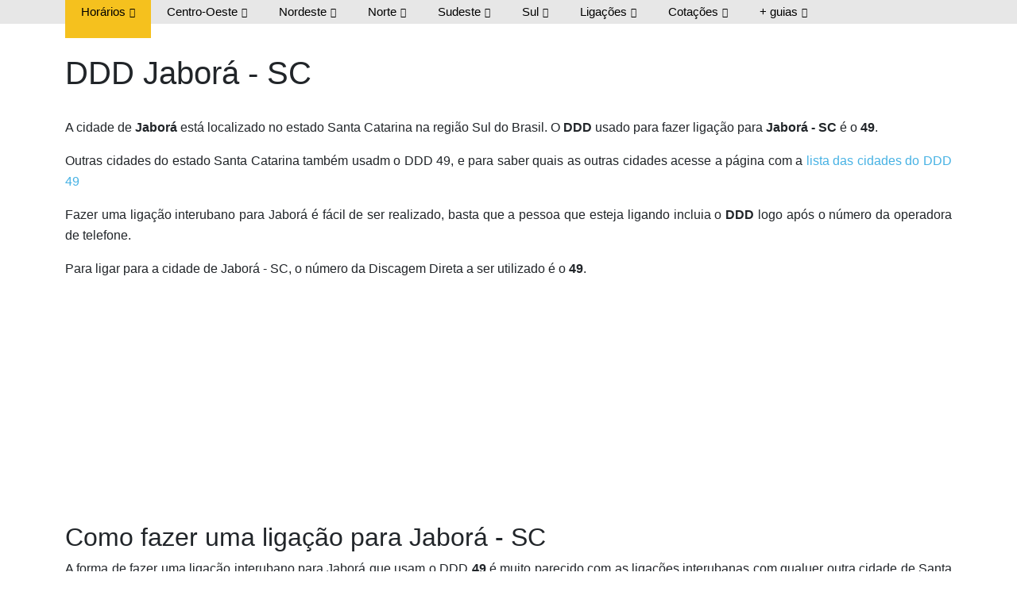

--- FILE ---
content_type: text/html; charset=utf-8
request_url: https://www.google.com/recaptcha/api2/aframe
body_size: 264
content:
<!DOCTYPE HTML><html><head><meta http-equiv="content-type" content="text/html; charset=UTF-8"></head><body><script nonce="3tXmT5d2s3ZrawYJgX8lsA">/** Anti-fraud and anti-abuse applications only. See google.com/recaptcha */ try{var clients={'sodar':'https://pagead2.googlesyndication.com/pagead/sodar?'};window.addEventListener("message",function(a){try{if(a.source===window.parent){var b=JSON.parse(a.data);var c=clients[b['id']];if(c){var d=document.createElement('img');d.src=c+b['params']+'&rc='+(localStorage.getItem("rc::a")?sessionStorage.getItem("rc::b"):"");window.document.body.appendChild(d);sessionStorage.setItem("rc::e",parseInt(sessionStorage.getItem("rc::e")||0)+1);localStorage.setItem("rc::h",'1768882242472');}}}catch(b){}});window.parent.postMessage("_grecaptcha_ready", "*");}catch(b){}</script></body></html>